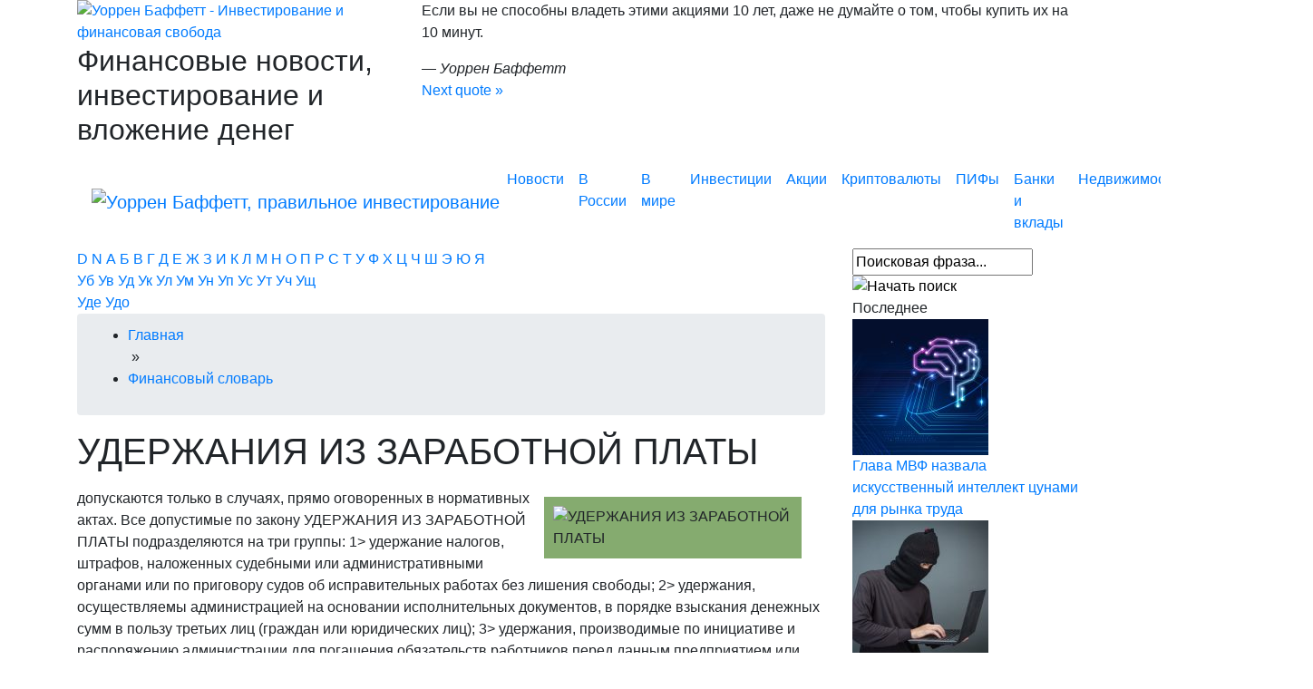

--- FILE ---
content_type: text/html; charset=UTF-8
request_url: https://buffett.ru/encyclopedia/uderzhaniya-iz-zarabotnoj-platy/
body_size: 78465
content:
 <!DOCTYPE html>
<html lang="ru">
<head>
  <meta name='robots' content='index, follow, max-image-preview:large, max-snippet:-1, max-video-preview:-1' />
	<style>img:is([sizes="auto" i], [sizes^="auto," i]) { contain-intrinsic-size: 3000px 1500px }</style>
	
	<!-- This site is optimized with the Yoast SEO Premium plugin v22.2 (Yoast SEO v22.2) - https://yoast.com/wordpress/plugins/seo/ -->
	<title>УДЕРЖАНИЯ ИЗ ЗАРАБОТНОЙ ПЛАТЫ - Баффетт.РУ</title>
	<link rel="canonical" href="https://buffett.ru/encyclopedia/uderzhaniya-iz-zarabotnoj-platy/" />
	<meta property="og:locale" content="ru_RU" />
	<meta property="og:type" content="article" />
	<meta property="og:title" content="УДЕРЖАНИЯ ИЗ ЗАРАБОТНОЙ ПЛАТЫ" />
	<meta property="og:description" content="допускаются только в случаях, прямо оговоренных в нормативных актах. Все допустимые по закону УДЕРЖАНИЯ ИЗ ЗАРАБОТНОЙ ПЛАТЫ подразделяются на три группы: 1&gt; удержание налогов, штрафов, наложенных судебными или административными органами или по приговору судов об исправительных работах без лишения свободы; 2&gt; удержания, осуществляемы администрацией на основании исполнительных документов, в порядке взыскания денежных сумм в пользу [&hellip;]" />
	<meta property="og:url" content="https://buffett.ru/encyclopedia/uderzhaniya-iz-zarabotnoj-platy/" />
	<meta property="og:site_name" content="Баффетт.РУ" />
	<meta name="twitter:card" content="summary_large_image" />
	<script type="application/ld+json" class="yoast-schema-graph">{"@context":"https://schema.org","@graph":[{"@type":"WebPage","@id":"https://buffett.ru/encyclopedia/uderzhaniya-iz-zarabotnoj-platy/","url":"https://buffett.ru/encyclopedia/uderzhaniya-iz-zarabotnoj-platy/","name":"УДЕРЖАНИЯ ИЗ ЗАРАБОТНОЙ ПЛАТЫ - Баффетт.РУ","isPartOf":{"@id":"https://buffett.ru/#website"},"datePublished":"2020-01-14T11:17:53+00:00","dateModified":"2020-01-14T11:17:53+00:00","breadcrumb":{"@id":"https://buffett.ru/encyclopedia/uderzhaniya-iz-zarabotnoj-platy/#breadcrumb"},"inLanguage":"ru-RU","potentialAction":[{"@type":"ReadAction","target":["https://buffett.ru/encyclopedia/uderzhaniya-iz-zarabotnoj-platy/"]}]},{"@type":"BreadcrumbList","@id":"https://buffett.ru/encyclopedia/uderzhaniya-iz-zarabotnoj-platy/#breadcrumb","itemListElement":[{"@type":"ListItem","position":1,"name":"Главная страница","item":"https://buffett.ru/"},{"@type":"ListItem","position":2,"name":"Финансовый словарь","item":"https://buffett.ru/encyclopedia/"},{"@type":"ListItem","position":3,"name":"УДЕРЖАНИЯ ИЗ ЗАРАБОТНОЙ ПЛАТЫ"}]},{"@type":"WebSite","@id":"https://buffett.ru/#website","url":"https://buffett.ru/","name":"Баффетт.РУ","description":"","publisher":{"@id":"https://buffett.ru/#organization"},"potentialAction":[{"@type":"SearchAction","target":{"@type":"EntryPoint","urlTemplate":"https://buffett.ru/?s={search_term_string}"},"query-input":"required name=search_term_string"}],"inLanguage":"ru-RU"},{"@type":"Organization","@id":"https://buffett.ru/#organization","name":"Баффетт.РУ","url":"https://buffett.ru/","logo":{"@type":"ImageObject","inLanguage":"ru-RU","@id":"https://buffett.ru/#/schema/logo/image/","url":"https://buffett.ru/wp-content/uploads/2022/10/screenshot-2022-10-20-at-02-05-16-siluanov-predlagaet-ostanovit-finansirovanie-rosnano-baffett.ru.png","contentUrl":"https://buffett.ru/wp-content/uploads/2022/10/screenshot-2022-10-20-at-02-05-16-siluanov-predlagaet-ostanovit-finansirovanie-rosnano-baffett.ru.png","width":73,"height":99,"caption":"Баффетт.РУ"},"image":{"@id":"https://buffett.ru/#/schema/logo/image/"}}]}</script>
	<!-- / Yoast SEO Premium plugin. -->


<link rel='dns-prefetch' href='//s3.tradingview.com' />
<link rel="alternate" type="application/rss+xml" title="Баффетт.РУ &raquo; Лента" href="https://buffett.ru/feed/" />
<link rel="alternate" type="application/rss+xml" title="Баффетт.РУ &raquo; Лента комментариев" href="https://buffett.ru/comments/feed/" />
<script type="text/javascript">
/* <![CDATA[ */
window._wpemojiSettings = {"baseUrl":"https:\/\/s.w.org\/images\/core\/emoji\/15.0.3\/72x72\/","ext":".png","svgUrl":"https:\/\/s.w.org\/images\/core\/emoji\/15.0.3\/svg\/","svgExt":".svg","source":{"concatemoji":"https:\/\/buffett.ru\/wp-includes\/js\/wp-emoji-release.min.js?ver=6.7.4"}};
/*! This file is auto-generated */
!function(i,n){var o,s,e;function c(e){try{var t={supportTests:e,timestamp:(new Date).valueOf()};sessionStorage.setItem(o,JSON.stringify(t))}catch(e){}}function p(e,t,n){e.clearRect(0,0,e.canvas.width,e.canvas.height),e.fillText(t,0,0);var t=new Uint32Array(e.getImageData(0,0,e.canvas.width,e.canvas.height).data),r=(e.clearRect(0,0,e.canvas.width,e.canvas.height),e.fillText(n,0,0),new Uint32Array(e.getImageData(0,0,e.canvas.width,e.canvas.height).data));return t.every(function(e,t){return e===r[t]})}function u(e,t,n){switch(t){case"flag":return n(e,"\ud83c\udff3\ufe0f\u200d\u26a7\ufe0f","\ud83c\udff3\ufe0f\u200b\u26a7\ufe0f")?!1:!n(e,"\ud83c\uddfa\ud83c\uddf3","\ud83c\uddfa\u200b\ud83c\uddf3")&&!n(e,"\ud83c\udff4\udb40\udc67\udb40\udc62\udb40\udc65\udb40\udc6e\udb40\udc67\udb40\udc7f","\ud83c\udff4\u200b\udb40\udc67\u200b\udb40\udc62\u200b\udb40\udc65\u200b\udb40\udc6e\u200b\udb40\udc67\u200b\udb40\udc7f");case"emoji":return!n(e,"\ud83d\udc26\u200d\u2b1b","\ud83d\udc26\u200b\u2b1b")}return!1}function f(e,t,n){var r="undefined"!=typeof WorkerGlobalScope&&self instanceof WorkerGlobalScope?new OffscreenCanvas(300,150):i.createElement("canvas"),a=r.getContext("2d",{willReadFrequently:!0}),o=(a.textBaseline="top",a.font="600 32px Arial",{});return e.forEach(function(e){o[e]=t(a,e,n)}),o}function t(e){var t=i.createElement("script");t.src=e,t.defer=!0,i.head.appendChild(t)}"undefined"!=typeof Promise&&(o="wpEmojiSettingsSupports",s=["flag","emoji"],n.supports={everything:!0,everythingExceptFlag:!0},e=new Promise(function(e){i.addEventListener("DOMContentLoaded",e,{once:!0})}),new Promise(function(t){var n=function(){try{var e=JSON.parse(sessionStorage.getItem(o));if("object"==typeof e&&"number"==typeof e.timestamp&&(new Date).valueOf()<e.timestamp+604800&&"object"==typeof e.supportTests)return e.supportTests}catch(e){}return null}();if(!n){if("undefined"!=typeof Worker&&"undefined"!=typeof OffscreenCanvas&&"undefined"!=typeof URL&&URL.createObjectURL&&"undefined"!=typeof Blob)try{var e="postMessage("+f.toString()+"("+[JSON.stringify(s),u.toString(),p.toString()].join(",")+"));",r=new Blob([e],{type:"text/javascript"}),a=new Worker(URL.createObjectURL(r),{name:"wpTestEmojiSupports"});return void(a.onmessage=function(e){c(n=e.data),a.terminate(),t(n)})}catch(e){}c(n=f(s,u,p))}t(n)}).then(function(e){for(var t in e)n.supports[t]=e[t],n.supports.everything=n.supports.everything&&n.supports[t],"flag"!==t&&(n.supports.everythingExceptFlag=n.supports.everythingExceptFlag&&n.supports[t]);n.supports.everythingExceptFlag=n.supports.everythingExceptFlag&&!n.supports.flag,n.DOMReady=!1,n.readyCallback=function(){n.DOMReady=!0}}).then(function(){return e}).then(function(){var e;n.supports.everything||(n.readyCallback(),(e=n.source||{}).concatemoji?t(e.concatemoji):e.wpemoji&&e.twemoji&&(t(e.twemoji),t(e.wpemoji)))}))}((window,document),window._wpemojiSettings);
/* ]]> */
</script>
<style id='wp-emoji-styles-inline-css' type='text/css'>

	img.wp-smiley, img.emoji {
		display: inline !important;
		border: none !important;
		box-shadow: none !important;
		height: 1em !important;
		width: 1em !important;
		margin: 0 0.07em !important;
		vertical-align: -0.1em !important;
		background: none !important;
		padding: 0 !important;
	}
</style>
<link rel='stylesheet' id='wp-block-library-css' href='https://buffett.ru/wp-includes/css/dist/block-library/style.min.css?ver=6.7.4' type='text/css' media='all' />
<link rel='stylesheet' id='quotescollection-block-quotes-css' href='https://buffett.ru/wp-content/plugins/quotes-collection/blocks/quotes/style.css?ver=1717200780' type='text/css' media='all' />
<link rel='stylesheet' id='quotescollection-block-random-quote-css' href='https://buffett.ru/wp-content/plugins/quotes-collection/blocks/random-quote/style.css?ver=1717200780' type='text/css' media='all' />
<style id='classic-theme-styles-inline-css' type='text/css'>
/*! This file is auto-generated */
.wp-block-button__link{color:#fff;background-color:#32373c;border-radius:9999px;box-shadow:none;text-decoration:none;padding:calc(.667em + 2px) calc(1.333em + 2px);font-size:1.125em}.wp-block-file__button{background:#32373c;color:#fff;text-decoration:none}
</style>
<style id='global-styles-inline-css' type='text/css'>
:root{--wp--preset--aspect-ratio--square: 1;--wp--preset--aspect-ratio--4-3: 4/3;--wp--preset--aspect-ratio--3-4: 3/4;--wp--preset--aspect-ratio--3-2: 3/2;--wp--preset--aspect-ratio--2-3: 2/3;--wp--preset--aspect-ratio--16-9: 16/9;--wp--preset--aspect-ratio--9-16: 9/16;--wp--preset--color--black: #000000;--wp--preset--color--cyan-bluish-gray: #abb8c3;--wp--preset--color--white: #ffffff;--wp--preset--color--pale-pink: #f78da7;--wp--preset--color--vivid-red: #cf2e2e;--wp--preset--color--luminous-vivid-orange: #ff6900;--wp--preset--color--luminous-vivid-amber: #fcb900;--wp--preset--color--light-green-cyan: #7bdcb5;--wp--preset--color--vivid-green-cyan: #00d084;--wp--preset--color--pale-cyan-blue: #8ed1fc;--wp--preset--color--vivid-cyan-blue: #0693e3;--wp--preset--color--vivid-purple: #9b51e0;--wp--preset--gradient--vivid-cyan-blue-to-vivid-purple: linear-gradient(135deg,rgba(6,147,227,1) 0%,rgb(155,81,224) 100%);--wp--preset--gradient--light-green-cyan-to-vivid-green-cyan: linear-gradient(135deg,rgb(122,220,180) 0%,rgb(0,208,130) 100%);--wp--preset--gradient--luminous-vivid-amber-to-luminous-vivid-orange: linear-gradient(135deg,rgba(252,185,0,1) 0%,rgba(255,105,0,1) 100%);--wp--preset--gradient--luminous-vivid-orange-to-vivid-red: linear-gradient(135deg,rgba(255,105,0,1) 0%,rgb(207,46,46) 100%);--wp--preset--gradient--very-light-gray-to-cyan-bluish-gray: linear-gradient(135deg,rgb(238,238,238) 0%,rgb(169,184,195) 100%);--wp--preset--gradient--cool-to-warm-spectrum: linear-gradient(135deg,rgb(74,234,220) 0%,rgb(151,120,209) 20%,rgb(207,42,186) 40%,rgb(238,44,130) 60%,rgb(251,105,98) 80%,rgb(254,248,76) 100%);--wp--preset--gradient--blush-light-purple: linear-gradient(135deg,rgb(255,206,236) 0%,rgb(152,150,240) 100%);--wp--preset--gradient--blush-bordeaux: linear-gradient(135deg,rgb(254,205,165) 0%,rgb(254,45,45) 50%,rgb(107,0,62) 100%);--wp--preset--gradient--luminous-dusk: linear-gradient(135deg,rgb(255,203,112) 0%,rgb(199,81,192) 50%,rgb(65,88,208) 100%);--wp--preset--gradient--pale-ocean: linear-gradient(135deg,rgb(255,245,203) 0%,rgb(182,227,212) 50%,rgb(51,167,181) 100%);--wp--preset--gradient--electric-grass: linear-gradient(135deg,rgb(202,248,128) 0%,rgb(113,206,126) 100%);--wp--preset--gradient--midnight: linear-gradient(135deg,rgb(2,3,129) 0%,rgb(40,116,252) 100%);--wp--preset--font-size--small: 13px;--wp--preset--font-size--medium: 20px;--wp--preset--font-size--large: 36px;--wp--preset--font-size--x-large: 42px;--wp--preset--spacing--20: 0.44rem;--wp--preset--spacing--30: 0.67rem;--wp--preset--spacing--40: 1rem;--wp--preset--spacing--50: 1.5rem;--wp--preset--spacing--60: 2.25rem;--wp--preset--spacing--70: 3.38rem;--wp--preset--spacing--80: 5.06rem;--wp--preset--shadow--natural: 6px 6px 9px rgba(0, 0, 0, 0.2);--wp--preset--shadow--deep: 12px 12px 50px rgba(0, 0, 0, 0.4);--wp--preset--shadow--sharp: 6px 6px 0px rgba(0, 0, 0, 0.2);--wp--preset--shadow--outlined: 6px 6px 0px -3px rgba(255, 255, 255, 1), 6px 6px rgba(0, 0, 0, 1);--wp--preset--shadow--crisp: 6px 6px 0px rgba(0, 0, 0, 1);}:where(.is-layout-flex){gap: 0.5em;}:where(.is-layout-grid){gap: 0.5em;}body .is-layout-flex{display: flex;}.is-layout-flex{flex-wrap: wrap;align-items: center;}.is-layout-flex > :is(*, div){margin: 0;}body .is-layout-grid{display: grid;}.is-layout-grid > :is(*, div){margin: 0;}:where(.wp-block-columns.is-layout-flex){gap: 2em;}:where(.wp-block-columns.is-layout-grid){gap: 2em;}:where(.wp-block-post-template.is-layout-flex){gap: 1.25em;}:where(.wp-block-post-template.is-layout-grid){gap: 1.25em;}.has-black-color{color: var(--wp--preset--color--black) !important;}.has-cyan-bluish-gray-color{color: var(--wp--preset--color--cyan-bluish-gray) !important;}.has-white-color{color: var(--wp--preset--color--white) !important;}.has-pale-pink-color{color: var(--wp--preset--color--pale-pink) !important;}.has-vivid-red-color{color: var(--wp--preset--color--vivid-red) !important;}.has-luminous-vivid-orange-color{color: var(--wp--preset--color--luminous-vivid-orange) !important;}.has-luminous-vivid-amber-color{color: var(--wp--preset--color--luminous-vivid-amber) !important;}.has-light-green-cyan-color{color: var(--wp--preset--color--light-green-cyan) !important;}.has-vivid-green-cyan-color{color: var(--wp--preset--color--vivid-green-cyan) !important;}.has-pale-cyan-blue-color{color: var(--wp--preset--color--pale-cyan-blue) !important;}.has-vivid-cyan-blue-color{color: var(--wp--preset--color--vivid-cyan-blue) !important;}.has-vivid-purple-color{color: var(--wp--preset--color--vivid-purple) !important;}.has-black-background-color{background-color: var(--wp--preset--color--black) !important;}.has-cyan-bluish-gray-background-color{background-color: var(--wp--preset--color--cyan-bluish-gray) !important;}.has-white-background-color{background-color: var(--wp--preset--color--white) !important;}.has-pale-pink-background-color{background-color: var(--wp--preset--color--pale-pink) !important;}.has-vivid-red-background-color{background-color: var(--wp--preset--color--vivid-red) !important;}.has-luminous-vivid-orange-background-color{background-color: var(--wp--preset--color--luminous-vivid-orange) !important;}.has-luminous-vivid-amber-background-color{background-color: var(--wp--preset--color--luminous-vivid-amber) !important;}.has-light-green-cyan-background-color{background-color: var(--wp--preset--color--light-green-cyan) !important;}.has-vivid-green-cyan-background-color{background-color: var(--wp--preset--color--vivid-green-cyan) !important;}.has-pale-cyan-blue-background-color{background-color: var(--wp--preset--color--pale-cyan-blue) !important;}.has-vivid-cyan-blue-background-color{background-color: var(--wp--preset--color--vivid-cyan-blue) !important;}.has-vivid-purple-background-color{background-color: var(--wp--preset--color--vivid-purple) !important;}.has-black-border-color{border-color: var(--wp--preset--color--black) !important;}.has-cyan-bluish-gray-border-color{border-color: var(--wp--preset--color--cyan-bluish-gray) !important;}.has-white-border-color{border-color: var(--wp--preset--color--white) !important;}.has-pale-pink-border-color{border-color: var(--wp--preset--color--pale-pink) !important;}.has-vivid-red-border-color{border-color: var(--wp--preset--color--vivid-red) !important;}.has-luminous-vivid-orange-border-color{border-color: var(--wp--preset--color--luminous-vivid-orange) !important;}.has-luminous-vivid-amber-border-color{border-color: var(--wp--preset--color--luminous-vivid-amber) !important;}.has-light-green-cyan-border-color{border-color: var(--wp--preset--color--light-green-cyan) !important;}.has-vivid-green-cyan-border-color{border-color: var(--wp--preset--color--vivid-green-cyan) !important;}.has-pale-cyan-blue-border-color{border-color: var(--wp--preset--color--pale-cyan-blue) !important;}.has-vivid-cyan-blue-border-color{border-color: var(--wp--preset--color--vivid-cyan-blue) !important;}.has-vivid-purple-border-color{border-color: var(--wp--preset--color--vivid-purple) !important;}.has-vivid-cyan-blue-to-vivid-purple-gradient-background{background: var(--wp--preset--gradient--vivid-cyan-blue-to-vivid-purple) !important;}.has-light-green-cyan-to-vivid-green-cyan-gradient-background{background: var(--wp--preset--gradient--light-green-cyan-to-vivid-green-cyan) !important;}.has-luminous-vivid-amber-to-luminous-vivid-orange-gradient-background{background: var(--wp--preset--gradient--luminous-vivid-amber-to-luminous-vivid-orange) !important;}.has-luminous-vivid-orange-to-vivid-red-gradient-background{background: var(--wp--preset--gradient--luminous-vivid-orange-to-vivid-red) !important;}.has-very-light-gray-to-cyan-bluish-gray-gradient-background{background: var(--wp--preset--gradient--very-light-gray-to-cyan-bluish-gray) !important;}.has-cool-to-warm-spectrum-gradient-background{background: var(--wp--preset--gradient--cool-to-warm-spectrum) !important;}.has-blush-light-purple-gradient-background{background: var(--wp--preset--gradient--blush-light-purple) !important;}.has-blush-bordeaux-gradient-background{background: var(--wp--preset--gradient--blush-bordeaux) !important;}.has-luminous-dusk-gradient-background{background: var(--wp--preset--gradient--luminous-dusk) !important;}.has-pale-ocean-gradient-background{background: var(--wp--preset--gradient--pale-ocean) !important;}.has-electric-grass-gradient-background{background: var(--wp--preset--gradient--electric-grass) !important;}.has-midnight-gradient-background{background: var(--wp--preset--gradient--midnight) !important;}.has-small-font-size{font-size: var(--wp--preset--font-size--small) !important;}.has-medium-font-size{font-size: var(--wp--preset--font-size--medium) !important;}.has-large-font-size{font-size: var(--wp--preset--font-size--large) !important;}.has-x-large-font-size{font-size: var(--wp--preset--font-size--x-large) !important;}
:where(.wp-block-post-template.is-layout-flex){gap: 1.25em;}:where(.wp-block-post-template.is-layout-grid){gap: 1.25em;}
:where(.wp-block-columns.is-layout-flex){gap: 2em;}:where(.wp-block-columns.is-layout-grid){gap: 2em;}
:root :where(.wp-block-pullquote){font-size: 1.5em;line-height: 1.6;}
</style>
<link rel='stylesheet' id='cool-tag-cloud-css' href='https://buffett.ru/wp-content/plugins/cool-tag-cloud/inc/cool-tag-cloud.css?ver=2.25' type='text/css' media='all' />
<link rel='stylesheet' id='easy-image-filters-css' href='https://buffett.ru/wp-content/plugins/easy-image-filters/public/css/easy-image-filters-public.css?ver=1.0.0' type='text/css' media='all' />
<link rel='stylesheet' id='encyclopedia-css' href='https://buffett.ru/wp-content/plugins/encyclopedia-lexicon-glossary-wiki-dictionary/assets/css/encyclopedia.css?ver=6.7.4' type='text/css' media='all' />
<link rel='stylesheet' id='lwptoc-main-css' href='https://buffett.ru/wp-content/plugins/luckywp-table-of-contents/front/assets/main.min.css?ver=1.9.11' type='text/css' media='all' />
<link rel='stylesheet' id='wp_dummy_content_generator-css' href='https://buffett.ru/wp-content/plugins/wp-dummy-content-generator/public/css/wp_dummy_content_generator-public.css?ver=2.2.0' type='text/css' media='all' />
<link rel='stylesheet' id='wpel-font-awesome-css' href='https://buffett.ru/wp-content/plugins/wp-external-links/public/css/font-awesome.min.css?ver=2.58' type='text/css' media='all' />
<link rel='stylesheet' id='wpel-style-css' href='https://buffett.ru/wp-content/plugins/wp-external-links/public/css/wpel.css?ver=2.58' type='text/css' media='all' />
<link rel='stylesheet' id='jquery-ui-css-css' href='https://buffett.ru/wp-content/plugins/wp-loan-calculator/public/css/jquery.ui.css?ver=6.7.4' type='text/css' media='all' />
<link rel='stylesheet' id='loan-calculator-public-css-css' href='https://buffett.ru/wp-content/plugins/wp-loan-calculator/public/css/style.css?ver=1.12' type='text/css' media='all' />
<link rel='stylesheet' id='quotescollection-css' href='https://buffett.ru/wp-content/plugins/quotes-collection/css/quotes-collection.css?ver=2.5.2' type='text/css' media='all' />
<link rel='stylesheet' id='buffett-style-css' href='https://buffett.ru/wp-content/themes/buffett/style.css?ver=6.7.4' type='text/css' media='all' />
<script type="text/javascript" src="https://buffett.ru/wp-includes/js/jquery/jquery.min.js?ver=3.7.1" id="jquery-core-js"></script>
<script type="text/javascript" src="https://buffett.ru/wp-includes/js/jquery/jquery-migrate.min.js?ver=3.4.1" id="jquery-migrate-js"></script>
<script type="text/javascript" src="https://buffett.ru/wp-content/plugins/easy-image-filters/public/js/easy-image-filters-public.js?ver=1.0.0" id="easy-image-filters-js"></script>
<script type="text/javascript" src="https://buffett.ru/wp-content/plugins/luckywp-table-of-contents/front/assets/main.min.js?ver=1.9.11" id="lwptoc-main-js"></script>
<script type="text/javascript" src="https://buffett.ru/wp-content/plugins/wp-dummy-content-generator/public/js/wp_dummy_content_generator-public.js?ver=2.2.0" id="wp_dummy_content_generator-js"></script>
<script type="text/javascript" src="https://buffett.ru/wp-includes/js/jquery/ui/core.min.js?ver=1.13.3" id="jquery-ui-core-js"></script>
<script type="text/javascript" src="https://buffett.ru/wp-includes/js/jquery/ui/mouse.min.js?ver=1.13.3" id="jquery-ui-mouse-js"></script>
<script type="text/javascript" id="wp-loan-calculator-js-extra">
/* <![CDATA[ */
var i18n = {"monthly_payment":"\u0415\u0436\u0435\u043c\u0435\u0441\u044f\u0447\u043d\u044b\u0439 \u043f\u043b\u0430\u0442\u0435\u0436, \u0440\u0443\u0431.","overpay":"\u041f\u0435\u0440\u0435\u043f\u043b\u0430\u0442\u0430, \u0440\u0443\u0431.","total_amount_of_payments":"\u041e\u0431\u0449\u0430\u044f \u0441\u0443\u043c\u043c\u0430 \u043f\u043b\u0430\u0442\u0435\u0436\u0435\u0439, \u0440\u0443\u0431.","payments_table":"\u0413\u0440\u0430\u0444\u0438\u043a \u043f\u043b\u0430\u0442\u0435\u0436\u0435\u0439","show_full":"\u043f\u043e\u043a\u0430\u0437\u0430\u0442\u044c \u043f\u043e\u043b\u043d\u043e\u0441\u0442\u044c\u044e","show_compact":"\u043f\u043e\u043a\u0430\u0437\u0430\u0442\u044c \u043a\u0440\u0430\u0442\u043a\u043e","month":"\u041c\u0435\u0441\u044f\u0446","monthly_payment_considering_commission":"\u0415\u0436\u0435\u043c\u0435\u0441\u044f\u0447\u043d\u044b\u0439 \u043f\u043b\u0430\u0442\u0435\u0436 \u0441 \u0443\u0447\u0435\u0442\u043e\u043c \u043a\u043e\u043c\u0438\u0441\u0441\u0438\u0438, \u0440\u0443\u0431.","interest_payment":"\u041f\u043e\u0433\u0430\u0448\u0435\u043d\u0438\u0435 \u043f\u0440\u043e\u0446\u0435\u043d\u0442\u043e\u0432","principal_redemption":"\u041f\u043e\u0433\u0430\u0448\u0435\u043d\u0438\u0435 \u043e\u0441\u043d\u043e\u0432\u043d\u043e\u0433\u043e \u0434\u043e\u043b\u0433\u0430, \u0440\u0443\u0431.","outstanding_balance":"\u041e\u0441\u0442\u0430\u0442\u043e\u043a \u0437\u0430\u0434\u043e\u043b\u0436\u0435\u043d\u00ad\u043d\u043e\u0441\u0442\u0438, \u0440\u0443\u0431.","pdfmake_url":"https:\/\/buffett.ru\/wp-content\/plugins\/wp-loan-calculator\/public\/js\/pdfmake.min.js","vfsfonts_url":"https:\/\/buffett.ru\/wp-content\/plugins\/wp-loan-calculator\/public\/js\/pdfmake-unicode.js?ver=1.2","payments_watermark":"buffett.ru","payments_pdf":"1","payments_show_currency":"1"};
/* ]]> */
</script>
<script type="text/javascript" src="https://buffett.ru/wp-content/plugins/wp-loan-calculator/public/js/wp-loan-calculator-min.js?ver=1.7" id="wp-loan-calculator-js"></script>
<script type="text/javascript" src="https://buffett.ru/wp-content/plugins/wp-loan-calculator/public/js/jquery.ui.touch-punch.min.js?ver=0.2.3" id="jquery_touchpunch-js"></script>
<script type="text/javascript" src="https://s3.tradingview.com/tv.js?ver=6.7.4" id="tv-common-js-js"></script>
<script type="text/javascript" id="quotescollection-js-extra">
/* <![CDATA[ */
var quotescollectionAjax = {"ajaxUrl":"https:\/\/buffett.ru\/wp-admin\/admin-ajax.php","nonce":"4108505db5","nextQuote":"Next quote \u00bb","loading":"Loading...","error":"Error getting quote","autoRefreshMax":"20","autoRefreshCount":"0"};
/* ]]> */
</script>
<script type="text/javascript" src="https://buffett.ru/wp-content/plugins/quotes-collection/js/quotes-collection.js?ver=2.5.2" id="quotescollection-js"></script>
<link rel="https://api.w.org/" href="https://buffett.ru/wp-json/" /><link rel="alternate" title="JSON" type="application/json" href="https://buffett.ru/wp-json/wp/v2/encyclopedia/2969" /><link rel="EditURI" type="application/rsd+xml" title="RSD" href="https://buffett.ru/xmlrpc.php?rsd" />
<meta name="generator" content="WordPress 6.7.4" />
<link rel='shortlink' href='https://buffett.ru/?p=2969' />
<link rel="alternate" title="oEmbed (JSON)" type="application/json+oembed" href="https://buffett.ru/wp-json/oembed/1.0/embed?url=https%3A%2F%2Fbuffett.ru%2Fencyclopedia%2Fuderzhaniya-iz-zarabotnoj-platy%2F" />
<link rel="alternate" title="oEmbed (XML)" type="text/xml+oembed" href="https://buffett.ru/wp-json/oembed/1.0/embed?url=https%3A%2F%2Fbuffett.ru%2Fencyclopedia%2Fuderzhaniya-iz-zarabotnoj-platy%2F&#038;format=xml" />
		<link rel="manifest" href="https://buffett.ru/wp-json/wp/v2/web-app-manifest">
		<meta name="theme-color" content="#ffffff">
		<meta name="apple-mobile-web-app-capable" content="yes">
		<meta name="mobile-web-app-capable" content="yes">
		<meta name="apple-touch-fullscreen" content="YES">
							<link rel="apple-touch-startup-image" href="https://buffett.ru/wp-content/uploads/2022/10/cropped-logo-buffet2-192x192.png">
		
				<meta name="apple-mobile-web-app-title" content="Баффетт.РУ">
		<meta name="application-name" content="Баффетт.РУ">
		<meta name='description' data-id='page' content=' допускаются только в случаях, прямо оговоренных в нормативных актах. Все допустимые по закону УДЕРЖАНИЯ ИЗ ЗАРАБОТНОЙ ПЛАТЫ подразделяются на три группы: 1&gt; удержание налогов, штрафов, наложенных судебными или административными органами или по приговору ' /><style type="text/css">.recentcomments a{display:inline !important;padding:0 !important;margin:0 !important;}</style><link rel="icon" href="https://buffett.ru/wp-content/uploads/2022/10/cropped-logo-buffet2-32x32.png" sizes="32x32" />
<link rel="icon" href="https://buffett.ru/wp-content/uploads/2022/10/cropped-logo-buffet2-192x192.png" sizes="192x192" />
<link rel="apple-touch-icon" href="https://buffett.ru/wp-content/uploads/2022/10/cropped-logo-buffet2-180x180.png" />
<meta name="msapplication-TileImage" content="https://buffett.ru/wp-content/uploads/2022/10/cropped-logo-buffet2-270x270.png" />
		<style type="text/css" id="wp-custom-css">
			.wp-embedded-content{
	width:100%!important;
}
div[class*=tradingview]{
	height:450px!important;
}
iframe{
	width: 100%!important;
}

		</style>
		
<meta name="viewport" content="width=device-width, initial-scale=1, shrink-to-fit=no">


  <link href="https://buffett.ru/wp-content/themes/buffett/js/main/core/css/core.css?1354775401" type="text/css" rel="stylesheet">
  <link href="https://buffett.ru/wp-content/themes/buffett/templates/wbuffett_page/components/bitrix/menu/horizontal_multilevel2/style.css" type="text/css" rel="stylesheet">
  <link href="https://buffett.ru/wp-content/themes/buffett/templates/wbuffett_page/components/bitrix/breadcrumb/template1/style.css" type="text/css" rel="stylesheet">

    <!--  <link href="https://buffett.ru/wp-content/themes/buffett/templates/wbuffett_page/components/bitrix/news.detail/news-detail/style.css" type="text/css" rel="stylesheet">
  <link href="https://buffett.ru/wp-content/themes/buffett/templates/wbuffett_page/components/bitrix/news.line/rating/style.css" type="text/css" rel="stylesheet">
  <link href="https://buffett.ru/wp-content/themes/buffett/templates/wbuffett_page/components/bitrix/news.line/template1/style.css" type="text/css" rel="stylesheet">
  <link href="https://buffett.ru/wp-content/themes/buffett/templates/wbuffett_page/components/bitrix/news.line/rating2/style.css" type="text/css" rel="stylesheet">
  <link href="https://buffett.ru/wp-content/themes/buffett/templates/wbuffett_page/components/bitrix/news.line/valuta/style.css" type="text/css" rel="stylesheet">
  <link href="https://buffett.ru/wp-content/themes/buffett/templates/wbuffett_page/components/bitrix/news.line/strahovka/style.css" type="text/css" rel="stylesheet">
  <link href="https://buffett.ru/wp-content/themes/buffett/templates/wbuffett_page/components/bitrix/news.list/popular/style.css" type="text/css" rel="stylesheet">
  <link href="https://buffett.ru/wp-content/themes/buffett/templates/wbuffett_page/components/bitrix/news.line/pif/style.css" type="text/css" rel="stylesheet">
  <link href="https://buffett.ru/wp-content/themes/buffett/templates/wbuffett_page/components/bitrix/news.line/real/style.css" type="text/css" rel="stylesheet">
  <link href="https://buffett.ru/wp-content/themes/buffett/templates/wbuffett_page/components/bitrix/news.line/ofbu/style.css" type="text/css" rel="stylesheet">-->
  <link href="https://buffett.ru/wp-content/themes/buffett/templates/wbuffett_page/styles.css" type="text/css" rel="stylesheet">
  <link href="https://buffett.ru/wp-content/themes/buffett/templates/wbuffett_page/template_styles.css?10" type="text/css" rel="stylesheet">
<!--  <script type="text/javascript" src="/js/main/core/core.js"></script>-->
    <link rel="stylesheet" href="https://buffett.ru/wp-content/themes/buffett/templates/wbuffett_page/css/not_home.css" type="text/css">
    <link rel="Shortcut Icon" href="/favicon.ico" type="image/x-icon">

  <link rel="apple-touch-icon" sizes="180x180" href="/apple-touch-icon.png">
<link rel="icon" type="image/png" sizes="32x32" href="/favicon-32x32.png">
<link rel="icon" type="image/png" sizes="16x16" href="/favicon-16x16.png">
<link rel="manifest" href="/site.webmanifest">
    <link rel="stylesheet" href="https://cdn.jsdelivr.net/npm/bootstrap@4.6.2/dist/css/bootstrap.min.css" integrity="sha384-xOolHFLEh07PJGoPkLv1IbcEPTNtaed2xpHsD9ESMhqIYd0nLMwNLD69Npy4HI+N" crossorigin="anonymous">

<!-- <link rel="stylesheet" href="https://stackpath.bootstrapcdn.com/bootstrap/4.4.1/css/bootstrap.min.css" integrity="sha384-Vkoo8x4CGsO3+Hhxv8T/Q5PaXtkKtu6ug5TOeNV6gBiFeWPGFN9MuhOf23Q9Ifjh" crossorigin="anonymous">
<link rel="stylesheet" href="https://maxcdn.bootstrapcdn.com/font-awesome/4.7.0/css/font-awesome.min.css">-->
<!-- Yandex.RTB -->
<script>window.yaContextCb=window.yaContextCb||[]</script>
<script src="https://yandex.ru/ads/system/context.js" async></script>
    <script>
        window.dataLayer = window.dataLayer || [];
        function gtag(){dataLayer.push(arguments);}
        gtag('js', new Date());

        gtag('config', 'G-2WCJYJPK06');
    </script>
</head>
<body>


  <div class="main_head">
    <div class="heads">
     <div class="container">
     <div class="row">
     <div class="col-md-4 col-sm-12">
     <div class="logo">
        <a href="/" title="Уоррен Баффетт, главное, правильное инвестирование" data-wpel-link="internal"><img src="https://buffett.ru/wp-content/themes/buffett/images/_buffett3.png" width="173" height="91" alt="Уоррен Баффетт - Инвестирование и финансовая свобода"></a>
                      <h2>Финансовые новости, инвестирование и вложение денег</h2>
         
      </div>
     </div>
      <div class="col-md-8 d-none d-md-block ">
        <div class="quotescollection-quote-wrapper" id="tf_quotescollection_1"><p>Если вы не способны владеть этими акциями 10 лет, даже не думайте о том, чтобы купить их на 10 минут.</p>
<div class="attribution">&mdash;&nbsp;<cite class="author">Уоррен Баффетт</cite></div><script type="text/javascript">
var args_tf_quotescollection_1 = {"instanceID":"tf_quotescollection_1", "currQuoteID":2, "showAuthor":1, "showSource":0, "tags":"", "charLimit":500, "orderBy":"random", "ajaxRefresh":1, "autoRefresh":0, "dynamicFetch":0, "before":"", "after":"", "beforeAttribution":"&lt;div class=\&quot;attribution\&quot;&gt;&amp;mdash;&amp;nbsp;", "afterAttribution":"&lt;/div&gt;", };
<!--
document.write("<div class=\"navigation\"><div class=\"nav-next\"><a class=\"next-quote-link\" style=\"cursor:pointer;\" onclick=\"quotescollectionRefresh(args_tf_quotescollection_1)\">Next quote »</a></div></div>")
//-->
</script>
</div>     </div>
     </div>

    </div>
  </div>
</div>

  <div class="main_menu">
    <div class="main_menu-line">
      <div class="menu">


      <div class="container">
<nav class="navbar navbar-expand-lg">


     <a class="navbar-brand" href="/" title="Уоррен Баффетт, биржевые новости" data-wpel-link="internal"><img src="https://buffett.ru/wp-content/themes/buffett/images/home.png" width="20" height="17" alt="Уоррен Баффетт, правильное инвестирование" title="Уоррен Баффетт, правильное инвестирование"></a>


  <button class="navbar-toggler" type="button" data-toggle="collapse" data-target="#navbarNav" aria-controls="navbarNav" aria-expanded="false" aria-label="Toggle navigation">
   <i class="fa fa-bars" aria-hidden="true"></i>
 Разделы
  </button>


      <div class="collapse navbar-collapse" id="navbarNav">
     <ul class="navbar-nav">



      <!--    <li class="first-item2">
            <a class="nav-link" href="/" title="Уоррен Баффетт" data-wpel-link="internal"><img src="https://buffett.ru/wp-content/themes/buffett/images/home.png" width="20" height="17" alt="Уоррен Баффетт" title="Уоррен Баффетт"></a>
          </li>-->
		          <li class="nav-item">
             <a class="nav-link" href="/news/" title="Финансовые и биржевые новости" data-wpel-link="internal">Новости</a>
         </li>
		 <li class="nav-item">
             <a class="nav-link" href="/v-rossii/" title="Финансовые и биржевые новости" data-wpel-link="internal">В России</a>
         </li>
		 <li class="nav-item">
             <a class="nav-link" href="/v-mire/" title="Финансовые и биржевые новости" data-wpel-link="internal">В мире</a>
         </li>
          <li class="nav-item">
            <a class="nav-link" href="/investments/" title="Инвестиции" data-wpel-link="internal">Инвестиции</a>
          </li>
          <li class="nav-item">
            <a class="nav-link" href="/actions/" title="Акции" data-wpel-link="internal">Акции</a>
          </li>

          <li class="nav-item">
            <a class="nav-link" href="/crypto/" title="Криптовалюты" data-wpel-link="internal">Криптовалюты</a>
          </li>
          <li class="nav-item">
            <a class="nav-link" href="/pif/" title="ПИФы" data-wpel-link="internal">ПИФы</a>
          </li>
       <!--   <li class="nav-item">
            <a class="nav-link" href="/dovupr/" title="Дов. управление" data-wpel-link="internal">Дов. управление</a>
          </li>-->
          <li class="nav-item">
            <a class="nav-link" href="/banks/" title="Банки и вклады" data-wpel-link="internal">Банки и вклады</a>
          </li>
           <li class="nav-item">
            <a class="nav-link" href="/real_estate/" title="Недвижимость" data-wpel-link="internal">Недвижимость</a>
          </li>
          <li class="nav-item">
            <a class="nav-link" href="/currency/" title="Валюта" data-wpel-link="internal">Валюта</a>
          </li>

       <!--   <li class="nav-item">
            <a class="nav-link" href="/ofbu/" title="ОФБУ" data-wpel-link="internal">ОФБУ</a>
          </li>-->
		  <li class="nav-item last-item">
          <a class="nav-link" href="/shou-biznes/" title="Страхование" data-wpel-link="internal">Шоу-бизнес</a>
          </li>
        </ul>
        </div>

        </nav>



   </div>

      </div>
    </div>
  </div>
  <style>
      .news-detail p{
font-size: 16px;
      }
  </style>
    <div id="container"  class="container">
    <div class="row">
      <div class="col-md-9 col-sm-12  col-sm-order-1">
    <div id="content">
      <div id="text">
        <div class="entry">
		  <div class="encyclopedia-prefix-filters">

	<div class="filter-level level-1">

					<span class="filter ">
				          <a href="https://buffett.ru/encyclopedia/prefix:d/" class="filter-link" data-wpel-link="internal">
        
        D
                  </a>
        			</span>
					<span class="filter ">
				          <a href="https://buffett.ru/encyclopedia/prefix:n/" class="filter-link" data-wpel-link="internal">
        
        N
                  </a>
        			</span>
					<span class="filter ">
				          <a href="https://buffett.ru/encyclopedia/prefix:%D0%B0/" class="filter-link" data-wpel-link="internal">
        
        А
                  </a>
        			</span>
					<span class="filter ">
				          <a href="https://buffett.ru/encyclopedia/prefix:%D0%B1/" class="filter-link" data-wpel-link="internal">
        
        Б
                  </a>
        			</span>
					<span class="filter ">
				          <a href="https://buffett.ru/encyclopedia/prefix:%D0%B2/" class="filter-link" data-wpel-link="internal">
        
        В
                  </a>
        			</span>
					<span class="filter ">
				          <a href="https://buffett.ru/encyclopedia/prefix:%D0%B3/" class="filter-link" data-wpel-link="internal">
        
        Г
                  </a>
        			</span>
					<span class="filter ">
				          <a href="https://buffett.ru/encyclopedia/prefix:%D0%B4/" class="filter-link" data-wpel-link="internal">
        
        Д
                  </a>
        			</span>
					<span class="filter ">
				          <a href="https://buffett.ru/encyclopedia/prefix:%D0%B5/" class="filter-link" data-wpel-link="internal">
        
        Е
                  </a>
        			</span>
					<span class="filter ">
				          <a href="https://buffett.ru/encyclopedia/prefix:%D0%B6/" class="filter-link" data-wpel-link="internal">
        
        Ж
                  </a>
        			</span>
					<span class="filter ">
				          <a href="https://buffett.ru/encyclopedia/prefix:%D0%B7/" class="filter-link" data-wpel-link="internal">
        
        З
                  </a>
        			</span>
					<span class="filter ">
				          <a href="https://buffett.ru/encyclopedia/prefix:%D0%B8/" class="filter-link" data-wpel-link="internal">
        
        И
                  </a>
        			</span>
					<span class="filter ">
				          <a href="https://buffett.ru/encyclopedia/prefix:%D0%BA/" class="filter-link" data-wpel-link="internal">
        
        К
                  </a>
        			</span>
					<span class="filter ">
				          <a href="https://buffett.ru/encyclopedia/prefix:%D0%BB/" class="filter-link" data-wpel-link="internal">
        
        Л
                  </a>
        			</span>
					<span class="filter ">
				          <a href="https://buffett.ru/encyclopedia/prefix:%D0%BC/" class="filter-link" data-wpel-link="internal">
        
        М
                  </a>
        			</span>
					<span class="filter ">
				          <a href="https://buffett.ru/encyclopedia/prefix:%D0%BD/" class="filter-link" data-wpel-link="internal">
        
        Н
                  </a>
        			</span>
					<span class="filter ">
				          <a href="https://buffett.ru/encyclopedia/prefix:%D0%BE/" class="filter-link" data-wpel-link="internal">
        
        О
                  </a>
        			</span>
					<span class="filter ">
				          <a href="https://buffett.ru/encyclopedia/prefix:%D0%BF/" class="filter-link" data-wpel-link="internal">
        
        П
                  </a>
        			</span>
					<span class="filter ">
				          <a href="https://buffett.ru/encyclopedia/prefix:%D1%80/" class="filter-link" data-wpel-link="internal">
        
        Р
                  </a>
        			</span>
					<span class="filter ">
				          <a href="https://buffett.ru/encyclopedia/prefix:%D1%81/" class="filter-link" data-wpel-link="internal">
        
        С
                  </a>
        			</span>
					<span class="filter ">
				          <a href="https://buffett.ru/encyclopedia/prefix:%D1%82/" class="filter-link" data-wpel-link="internal">
        
        Т
                  </a>
        			</span>
					<span class="filter current-filter ">
				          <a href="https://buffett.ru/encyclopedia/prefix:%D1%83/" class="filter-link" data-wpel-link="internal">
        
        У
                  </a>
        			</span>
					<span class="filter ">
				          <a href="https://buffett.ru/encyclopedia/prefix:%D1%84/" class="filter-link" data-wpel-link="internal">
        
        Ф
                  </a>
        			</span>
					<span class="filter ">
				          <a href="https://buffett.ru/encyclopedia/prefix:%D1%85/" class="filter-link" data-wpel-link="internal">
        
        Х
                  </a>
        			</span>
					<span class="filter ">
				          <a href="https://buffett.ru/encyclopedia/prefix:%D1%86/" class="filter-link" data-wpel-link="internal">
        
        Ц
                  </a>
        			</span>
					<span class="filter ">
				          <a href="https://buffett.ru/encyclopedia/prefix:%D1%87/" class="filter-link" data-wpel-link="internal">
        
        Ч
                  </a>
        			</span>
					<span class="filter ">
				          <a href="https://buffett.ru/encyclopedia/prefix:%D1%88/" class="filter-link" data-wpel-link="internal">
        
        Ш
                  </a>
        			</span>
					<span class="filter ">
				          <a href="https://buffett.ru/encyclopedia/prefix:%D1%8D/" class="filter-link" data-wpel-link="internal">
        
        Э
                  </a>
        			</span>
					<span class="filter ">
				          <a href="https://buffett.ru/encyclopedia/prefix:%D1%8E/" class="filter-link" data-wpel-link="internal">
        
        Ю
                  </a>
        			</span>
					<span class="filter ">
				          <a href="https://buffett.ru/encyclopedia/prefix:%D1%8F/" class="filter-link" data-wpel-link="internal">
        
        Я
                  </a>
        			</span>
		
	</div>


	<div class="filter-level level-2">

					<span class="filter ">
				          <a href="https://buffett.ru/encyclopedia/prefix:%D1%83%D0%B1/" class="filter-link" data-wpel-link="internal">
        
        Уб
                  </a>
        			</span>
					<span class="filter ">
				          <a href="https://buffett.ru/encyclopedia/prefix:%D1%83%D0%B2/" class="filter-link" data-wpel-link="internal">
        
        Ув
                  </a>
        			</span>
					<span class="filter current-filter ">
				          <a href="https://buffett.ru/encyclopedia/prefix:%D1%83%D0%B4/" class="filter-link" data-wpel-link="internal">
        
        Уд
                  </a>
        			</span>
					<span class="filter ">
				          <a href="https://buffett.ru/encyclopedia/prefix:%D1%83%D0%BA/" class="filter-link" data-wpel-link="internal">
        
        Ук
                  </a>
        			</span>
					<span class="filter ">
				          <a href="https://buffett.ru/encyclopedia/prefix:%D1%83%D0%BB/" class="filter-link" data-wpel-link="internal">
        
        Ул
                  </a>
        			</span>
					<span class="filter ">
				          <a href="https://buffett.ru/encyclopedia/prefix:%D1%83%D0%BC/" class="filter-link" data-wpel-link="internal">
        
        Ум
                  </a>
        			</span>
					<span class="filter ">
				          <a href="https://buffett.ru/encyclopedia/prefix:%D1%83%D0%BD/" class="filter-link" data-wpel-link="internal">
        
        Ун
                  </a>
        			</span>
					<span class="filter ">
				          <a href="https://buffett.ru/encyclopedia/prefix:%D1%83%D0%BF/" class="filter-link" data-wpel-link="internal">
        
        Уп
                  </a>
        			</span>
					<span class="filter ">
				          <a href="https://buffett.ru/encyclopedia/prefix:%D1%83%D1%81/" class="filter-link" data-wpel-link="internal">
        
        Ус
                  </a>
        			</span>
					<span class="filter ">
				          <a href="https://buffett.ru/encyclopedia/prefix:%D1%83%D1%82/" class="filter-link" data-wpel-link="internal">
        
        Ут
                  </a>
        			</span>
					<span class="filter ">
				          <a href="https://buffett.ru/encyclopedia/prefix:%D1%83%D1%87/" class="filter-link" data-wpel-link="internal">
        
        Уч
                  </a>
        			</span>
					<span class="filter ">
				          <a href="https://buffett.ru/encyclopedia/prefix:%D1%83%D1%89/" class="filter-link" data-wpel-link="internal">
        
        Ущ
                  </a>
        			</span>
		
	</div>


	<div class="filter-level level-3">

					<span class="filter current-filter ">
				          <a href="https://buffett.ru/encyclopedia/prefix:%D1%83%D0%B4%D0%B5/" class="filter-link" data-wpel-link="internal">
        
        Уде
                  </a>
        			</span>
					<span class="filter ">
				          <a href="https://buffett.ru/encyclopedia/prefix:%D1%83%D0%B4%D0%BE/" class="filter-link" data-wpel-link="internal">
        
        Удо
                  </a>
        			</span>
		
	</div>

</div>

          <div class="breadcrumb"><ul class="breadcrumb-navigation"><li><a class="breadcrumbs__link" href="https://buffett.ru/" itemprop="item" data-wpel-link="internal"><span itemprop="name">Главная</span></a><meta itemprop="position" content="1" /></li>&nbsp;&raquo;&nbsp;<li><a class="breadcrumbs__link" href="https://buffett.ru/encyclopedia/" itemprop="item" data-wpel-link="internal"><span itemprop="name">Финансовый словарь</span></a><meta itemprop="position" content="2" /></li></ul></div><!-- .breadcrumbs -->          <div class="headers">
            <h1>УДЕРЖАНИЯ ИЗ ЗАРАБОТНОЙ ПЛАТЫ</h1>
          </div>
          <div class="news-detail">
<div  style="max-width: 300px; float: right; margin: 10px">
	<figure class="newimg">
		
	
	
		<img src="/wp-content/themes/buffett/images/logo.png" alt="УДЕРЖАНИЯ ИЗ ЗАРАБОТНОЙ ПЛАТЫ" width="100%">
			</figure>
</div>
              <p></p>
<p>допускаются только в случаях, прямо оговоренных в нормативных актах. Все допустимые по закону УДЕРЖАНИЯ ИЗ ЗАРАБОТНОЙ ПЛАТЫ подразделяются на три группы: 1&gt; удержание налогов, штрафов, наложенных судебными или административными органами или по приговору судов об исправительных работах без лишения свободы; 2&gt; удержания, осуществляемы администрацией на основании исполнительных документов, в порядке взыскания денежных сумм в пользу третьих лиц (граждан или юридических лиц); 3&gt; удержания, производимые по инициативе и распоряжению администрации для погашения обязательств работников перед данным предприятием или учреждением. В этом случае администрация вправе в течение месяца со дня окончания срока, установленного для возвращения аванса или погашения задолженности, либо со дня неправильно исчисленной выплаты, удержать с работника соответствующие суммы. Заработная плата, излишне выданная работнику не вследствие счетной (арифметической) ошибки, а по другим причинам не взыскивается.При увольнении работника по некоторым основаниям до окончания рабочего года, в счет которого он уже получил очередной и дополнительный отпуска, администрация из причитающейся работнику заработной платы вправе произвести при расчете с ним удержания за неотработанные дни отпуска. Общий размер всех удержаний при каждой выплате заработной платы, как правило, не может превышать 20%, а в особых случаях 50% заработной платы, причитающейся к выплате рабочему или служащему. Например, в случаях УДЕРЖАНИЯ ИЗ ЗАРАБОТНОЙ ПЛАТЫ по нескольким исполнительным документам, за рабочим или служащем во всяком случае должно быть сохранено 50% заработка (это ограничение не распространяется на УДЕРЖАНИЯ ИЗ ЗАРАБОТНОЙ ПЛАТЫ при отбывании работником исправительных работ). Запрещается обращение взысканий по исполнительным документам на выходное пособие, компенсацию за неиспользованный отпуск, выплачиваемые при увольнении работника, иные компенсационные выплаты, а также на премии единовременного характера.</p>
			  
<div class="entry-date" style="margin-top: 20px;">
  Опубликовано: 14.01.2020</div>			  
<p>

</p>
<!-- Yandex.RTB R-A-9026926-19 -->
<div id="yandex_rtb_R-A-9026926-19"></div>
<script>
window.yaContextCb.push(() => {
    Ya.Context.AdvManager.render({
        "blockId": "R-A-9026926-19",
        "renderTo": "yandex_rtb_R-A-9026926-19",
        "type": "feed"
    })
})
</script>		  
              <style>
	.comment-metadata{
		display: none;
	}
</style>
<div id="comments" class="comments-area">
	
</div><!-- #comments -->
              <br style="clear: both">
<div id="tg-linka"  class="text-center">
    <b class="text-center">
     </b>
    <p style="margin-left: 30px !important; margin-right: 30px !important; background-color: #dbe6ec;">
        Все материалы на сайте Баффетт.РУ носят исключительно информационный характер, не являются офертой и не могут быть восприняты как рекомендации или призыв к действию с нашей стороны.  Финансовые рынки несут высокие риски и любые торговые операции должны быть тщательно обдуманы.
    </p>
    <br>
    <br>  
	</div>
            <div style="clear:both"></div><br>
            <div class="bottom_pager">
              <div class="pager_data">
                14 января 2020 14:17              </div>

              <script type="text/javascript" src="//yandex.st/share/share.js" charset="utf-8"></script>
              <div class="yashare-auto-init" data-yasharel10n="ru" data-yasharetype="none" data-yasharequickservices="yaru,vkontakte,facebook,twitter,odnoklassniki,moimir,lj,gplus"></div>
              <div class="pager2">
                поделиться...
              </div>
            </div>
            <div class="looks">
              <p>Похожие материалы:</p>
				            </div>
            
              <div class="col-sm-12">
       
  </div>
          </div>
		  		
        </div>
        <div class="entry_bottom"></div>
      </div>
    </div>
    
    
    
    
    
  </div>  
    
     <div class="col-md-3 col-sm-12  col-sm-order-3 right-no-space">
   <div id="right">
      <div class="into-right">
        <div class="search-form">
          <form method="get" action="https://buffett.ru" target="_blank" class="search">
            <input type="text" name="s" class="inputtext inputtext2" maxlength="50"  aria-label="Search" value="Поисковая фраза..." onblur="if(this.value=='') this.value='Поисковая фраза...';" onfocus="if(this.value=='Поисковая фраза...') this.value='';">
			<input name="s" class="subm" type="image" src="https://buffett.ru/wp-content/themes/buffett/images/search-b.png" value="Поиск" title="Начать поиск">
          </form>
        </div>
        <div class="heading2 skill alls">
          Последнее
        </div>
        <div class="lines"></div>
        <div class="main_thumb">
			          <div class="thumb">
            <div class="thumb-img"><img src="https://buffett.ru/wp-content/uploads/125206-1-150x150.jpg" alt="Глава МВФ назвала искусственный интеллект цунами для рынка труда" height="100%" title="Глава МВФ назвала искусственный интеллект цунами для рынка труда"></div><a href="https://buffett.ru/v-mire/glava-mvf-nazvala-iskusstvennyj-intellekt-czunami-dlya-rynka-truda/" title="Глава МВФ назвала искусственный интеллект цунами для рынка труда" data-wpel-link="internal">Глава МВФ назвала искусственный интеллект цунами для рынка труда</a>
          </div>
		  	          <div class="thumb">
            <div class="thumb-img"><img src="https://buffett.ru/wp-content/uploads/thieves-hold-credit-cards-using-laptop-computer-password-hacking-activities-150x150.jpg" alt="Мошенники готовят массовую атаку на владельцев дачных участков" height="100%" title="Мошенники готовят массовую атаку на владельцев дачных участков"></div><a href="https://buffett.ru/v-rossii/moshenniki-gotovyat-massovuyu-ataku-na-vladelczev-dachnyh-uchastkov/" title="Мошенники готовят массовую атаку на владельцев дачных участков" data-wpel-link="internal">Мошенники готовят массовую атаку на владельцев дачных участков</a>
          </div>
		  	          <div class="thumb">
            <div class="thumb-img"><img src="https://buffett.ru/wp-content/uploads/2149154419-150x150.jpg" alt="Финляндия остановила строительство ветроэлектростанций" height="100%" title="Финляндия остановила строительство ветроэлектростанций"></div><a href="https://buffett.ru/v-mire/finlyandiya-ostanovila-stroitelstvo-vetroelektrostanczij/" title="Финляндия остановила строительство ветроэлектростанций" data-wpel-link="internal">Финляндия остановила строительство ветроэлектростанций</a>
          </div>
		  	          <div class="thumb">
            <div class="thumb-img"><img src="https://buffett.ru/wp-content/uploads/2149661559-150x150.jpg" alt="Туристический налог принес регионам России 5 миллиардов рублей" height="100%" title="Туристический налог принес регионам России 5 миллиардов рублей"></div><a href="https://buffett.ru/v-rossii/turisticheskij-nalog-prines-regionam-rossii-5-milliardov-rublej/" title="Туристический налог принес регионам России 5 миллиардов рублей" data-wpel-link="internal">Туристический налог принес регионам России 5 миллиардов рублей</a>
          </div>
		  	          <div class="thumb">
            <div class="thumb-img"><img src="https://buffett.ru/wp-content/uploads/97637-150x150.jpg" alt="В России ожидается появление 45 новых торговых брендов" height="100%" title="В России ожидается появление 45 новых торговых брендов"></div><a href="https://buffett.ru/news/v-rossii-ozhidaetsya-poyavlenie-45-novyh-torgovyh-brendov/" title="В России ожидается появление 45 новых торговых брендов" data-wpel-link="internal">В России ожидается появление 45 новых торговых брендов</a>
          </div>
		  	        </div>
        <div class="h_left">




            <div class="h_left">
                <div class="heading2 skill alls">
                    Криптовалюты
                </div><a rel="nofollow" class="all" href="/crypto/" data-wpel-link="internal"><img src="https://buffett.ru/wp-content/themes/buffett/images/more.png?" width="28" height="16" alt="Просмотреть весь раздел о криптовалютах" title="Просмотреть весь раздел о криптовалютах"></a>
                <div class="lines"></div>
                <ul class="art_list">
                                            <li>
                            <a href="https://buffett.ru/crypto/bitkojn-opustilsya-do-90-670-na-fone-korrekczii/" title="Биткойн опустился до $90 670 на фоне коррекции" data-wpel-link="internal">Биткойн опустился до $90 670 на фоне коррекции</a>
                        </li>
                                            <li>
                            <a href="https://buffett.ru/news/minfin-i-czb-gotovy-dopustit-chastnyh-investorov-na-kriptorynok/" title="Минфин и ЦБ готовы допустить частных инвесторов на крипторынок" data-wpel-link="internal">Минфин и ЦБ готовы допустить частных инвесторов на крипторынок</a>
                        </li>
                                            <li>
                            <a href="https://buffett.ru/crypto/mirovye-smi-fiksiruyut-krupnejshee-padenie-bitkojna-s-2022-goda/" title="Мировые СМИ фиксируют крупнейшее падение биткойна с 2022 года" data-wpel-link="internal">Мировые СМИ фиксируют крупнейшее падение биткойна с 2022 года</a>
                        </li>
                                            <li>
                            <a href="https://buffett.ru/crypto/top-5-rastushhih-kriptovalyut-na-fone-padeniya-bitkoina/" title="Топ-5 растущих криптовалют на фоне падения биткоина" data-wpel-link="internal">Топ-5 растущих криптовалют на фоне падения биткоина</a>
                        </li>
                                            <li>
                            <a href="https://buffett.ru/news/kirgiziya-stala-pervoj-stranoj-s-gosudarstvennym-tokenom-na-zolote/" title="Киргизия стала первой страной с государственным токеном на золоте" data-wpel-link="internal">Киргизия стала первой страной с государственным токеном на золоте</a>
                        </li>
                                    </ul>
            </div>




          <div class="h_left">
            <div class="heading2 skill alls">
              Недвижимость
            </div><a rel="nofollow" class="all" href="/real_estate/" data-wpel-link="internal"><img src="https://buffett.ru/wp-content/themes/buffett/images/more.png?" width="28" height="16" alt="Просмотреть весь раздел о недвижимости" title="Просмотреть весь раздел о недвижимости"></a>
            <div class="lines"></div>
			<ul class="art_list">
						  <li>
				<a href="https://buffett.ru/real_estate/peresmotr-limitov-korporacziya-dom-rf-zavershaet-pereraspredelenie-lgotnoj-ipoteki-dlya-novostroek/" title="Пересмотр лимитов: Корпорация ДОМ.РФ завершает перераспределение льготной ипотеки для новостроек" data-wpel-link="internal">Пересмотр лимитов: Корпорация ДОМ.РФ завершает перераспределение льготной ипотеки для новостроек</a>
			  </li>
						  <li>
				<a href="https://buffett.ru/real_estate/rost-czen-na-novostrojki-v-rf-v-2024-godu-ne-prevysit-uroven-inflyaczii/" title="Рост цен на новостройки в РФ в 2024 году не превысит уровень инфляции" data-wpel-link="internal">Рост цен на новостройки в РФ в 2024 году не превысит уровень инфляции</a>
			  </li>
						  <li>
				<a href="https://buffett.ru/real_estate/yasenevaya-ulicza-v-moskve-gotovitsya-k-preobrazovaniyu-proekt-krt-s-gostiniczej-ofisami-i-restoranami/" title="Ясеневая улица в Москве готовится к преобразованию: проект КРТ с гостиницей, офисами и ресторанами" data-wpel-link="internal">Ясеневая улица в Москве готовится к преобразованию: проект КРТ с гостиницей, офисами и ресторанами</a>
			  </li>
						  <li>
				<a href="https://buffett.ru/real_estate/rekordnyj-rost-investiczij-v-rossijskuyu-nedvizhimost-21-za-yanvar-maj-2024-goda-obshhij-obem-318-mlrd-rublej/" title="Рекордный рост инвестиций в российскую недвижимость: +21% за январь-май 2024 года, общий объем &#8212; 318 млрд рублей" data-wpel-link="internal">Рекордный рост инвестиций в российскую недвижимость: +21% за январь-май 2024 года, общий объем &#8212; 318 млрд рублей</a>
			  </li>
						  <li>
				<a href="https://buffett.ru/real_estate/kabinet-ministrov-gotovit-izmeneniya-dlya-lgotnyh-ipotechnyh-kreditov-it-speczialistam/" title="Кабинет министров готовит изменения для льготных ипотечных кредитов IT-специалистам" data-wpel-link="internal">Кабинет министров готовит изменения для льготных ипотечных кредитов IT-специалистам</a>
			  </li>
						</ul>
          </div>

            <div class="h_left">
                <div class="heading2 skill alls">
                    ПИФы
                </div><a rel="nofollow" class="all" href="/pif/" data-wpel-link="internal"><img src="https://buffett.ru/wp-content/themes/buffett/images/more.png?" width="28" height="16" alt="Просмотреть весь раздел ПИФов" title="Просмотреть весь раздел ПИФов"></a>
                <div class="lines"></div>
                <ul class="art_list">
                                            <li>
                            <a href="https://buffett.ru/investments/etf-ot-vanguard-dlya-pokupki-sejchas/" title="ETF от Vanguard для покупки сейчас" data-wpel-link="internal">ETF от Vanguard для покупки сейчас</a>
                        </li>
                                            <li>
                            <a href="https://buffett.ru/investments/luchshie-etf-dlya-pokupki/" title="Лучшие ETF для покупки" data-wpel-link="internal">Лучшие ETF для покупки</a>
                        </li>
                                            <li>
                            <a href="https://buffett.ru/investments/portfel-investora-kak-sozdat/" title="Портфель инвестора: как создать" data-wpel-link="internal">Портфель инвестора: как создать</a>
                        </li>
                                            <li>
                            <a href="https://buffett.ru/investments/etf-s-dolgosrochnym-gorizontom/" title="ETF с долгосрочным горизонтом" data-wpel-link="internal">ETF с долгосрочным горизонтом</a>
                        </li>
                                            <li>
                            <a href="https://buffett.ru/investments/etf-ot-vanguard-kotoryj-pomozhet-udvoit-investiczii-v-2022-godu/" title="ETF от Vanguard, который поможет удвоить инвестиции в 2022 году" data-wpel-link="internal">ETF от Vanguard, который поможет удвоить инвестиции в 2022 году</a>
                        </li>
                                    </ul>
            </div>
            <div class="h_left">
                <div class="heading2 skill alls">
                    Дов. управление
                </div><a rel="nofollow" class="all" href="/dovupr/" data-wpel-link="internal"><img src="https://buffett.ru/wp-content/themes/buffett/images/more.png?" width="28" height="16" alt="Просмотреть весь раздел о Доверительном управлении" title="Просмотреть весь раздел о  Доверительном управлении"></a>
                <div class="lines"></div>
                <ul class="art_list">
                                            <li>
                            <a href="https://buffett.ru/investments/etf-s-dolgosrochnym-gorizontom/" title="ETF с долгосрочным горизонтом" data-wpel-link="internal">ETF с долгосрочным горизонтом</a>
                        </li>
                                            <li>
                            <a href="https://buffett.ru/operating_company/kakim-budet-berkshire-hathaway-posle-uhoda-baffetta/" title="Каким будет Berkshire Hathaway после ухода Баффетта?" data-wpel-link="internal">Каким будет Berkshire Hathaway после ухода Баффетта?</a>
                        </li>
                                            <li>
                            <a href="https://buffett.ru/operating_company/t-rowe-price-group-pochemu-stoit-obratit-vnimanie-na-upravlyayushhego/" title="T. Rowe Price Group: почему стоит обратить внимание на управляющего" data-wpel-link="internal">T. Rowe Price Group: почему стоит обратить внимание на управляющего</a>
                        </li>
                                            <li>
                            <a href="https://buffett.ru/actions/etf-dlya-teh-kto-interesuetsya-zelenoj-energetikoj/" title="ETF для тех, кто интересуется зеленой энергетикой" data-wpel-link="internal">ETF для тех, кто интересуется зеленой энергетикой</a>
                        </li>
                                            <li>
                            <a href="https://buffett.ru/investments/novichok-na-medvezhem-rynke-kak-sebya-obezopasit/" title="Новичок на медвежьем рынке: как себя обезопасить?" data-wpel-link="internal">Новичок на медвежьем рынке: как себя обезопасить?</a>
                        </li>
                                    </ul>
            </div>




            <div class="h_left">
             <div class="heading2 skill alls">
              ОФБУ
            </div><a rel="nofollow" class="all" href="/ofbu/" data-wpel-link="internal"><img src="https://buffett.ru/wp-content/themes/buffett/images/more.png?" width="28" height="16" alt="Просмотреть весь раздел об ОФБУ" title="Просмотреть весь раздел об ОФБУ"></a>
            <div class="lines"></div>
			<ul class="art_list">
						  <li>
				<a href="https://buffett.ru/ofbu/kak-nazhivayutsya-prodavtsy-strukturnykh-produktov/" title="Как наживаются продавцы структурных продуктов" data-wpel-link="internal">Как наживаются продавцы структурных продуктов</a>
			  </li>
						  <li>
				<a href="https://buffett.ru/ofbu/kuda-tolko-ne-devayut-toksichnye-aktivy/" title="Куда только не девают токсичные активы" data-wpel-link="internal">Куда только не девают токсичные активы</a>
			  </li>
						  <li>
				<a href="https://buffett.ru/ofbu/ogromnye-ubytki-ofbu/" title="Огромные убытки ОФБУ" data-wpel-link="internal">Огромные убытки ОФБУ</a>
			  </li>
						  <li>
				<a href="https://buffett.ru/ofbu/investitsii-v-aktsii-kitaya/" title="Инвестиции в акции Китая" data-wpel-link="internal">Инвестиции в акции Китая</a>
			  </li>
						  <li>
				<a href="https://buffett.ru/ofbu/dokhodnost-ofbu-v-iyune/" title="Доходность ОФБУ в июне" data-wpel-link="internal">Доходность ОФБУ в июне</a>
			  </li>
						</ul>
          </div>
          
          

          
          
           <div class="h_left"> 
          

          
           </div>
           
           
        </div>
      </div>
    </div>
    
  </div>
  
  
    <div class="clear"></div>
  </div>
  
   </div>
   
   
   <style>
   .newimg {
	display: inline-block; /* Выстраиваем по горизонтали */
    background: #85ab6f; /* Цвет фона */
    padding: 10px; /* Поля */
    margin: 0 1em 0 0; /* Отступ справа */
    vertical-align: top; /* Выравниваем по верхнему краю */
   }
   
   .newimg figcaption { 
    text-align: center; /* Выравниваем по центру */
   }
   
   </style>
   
	  <div class="footer">
  <div class="container">
    <div class="foot">
      <p class="footer-rules">Полное или частичное использовании материалов сайта buffett.ru возможно только после письменного разрешения.<br>
Настоящий ресурс может содержать материалы 16+.<br>
Сетевое издание «Buffett.ru» зарегистрировано в Федеральной службе по надзору в сфере связи, информационных технологий и массовых коммуникаций (Роскомнадзор) 25.06.2024.<br>
Регистрационный номер СМИ ЭЛ № ФС 77 — 87629<br>
Новости, аналитика, прогнозы и другие материалы, представленные на данном сайте, не являются офертой или рекомендацией к покупке или продаже каких-либо активов<br>
Связаться с нами: info@buffett.ru<br>
Главный редактор: Гадыршин А.Ф.<br>
          <!-- Yandex.Metrika informer -->
          <a style="" href="https://metrika.yandex.ru/stat/?id=56998705&amp;from=informer" target="_blank" rel="nofollow external noopener noreferrer" data-wpel-link="external"><img src="https://informer.yandex.ru/informer/56998705/1_0_FFFFFFFF_EFEFEFFF_0_pageviews"
                                                 style=" border:0;" alt="Яндекс.Метрика" title="Яндекс.Метрика: данные за сегодня (просмотры)" class="ym-advanced-informer" data-cid="56998705" data-lang="ru" /></a>
          <!-- /Yandex.Metrika informer -->
          

          
      </p>

<p>
         <script type="text/javascript">

         var _tmr = window._tmr || (window._tmr = []);
         _tmr.push({id: "3234718", type: "pageView", start: (new Date()).getTime()});
         (function (d, w, id) {
           if (d.getElementById(id)) return;
           var ts = d.createElement("script"); ts.type = "text/javascript"; ts.async = true; ts.id = id;
           ts.src = "https://top-fwz1.mail.ru/js/code.js";
           var f = function () {var s = d.getElementsByTagName("script")[0]; s.parentNode.insertBefore(ts, s);};
           if (w.opera == "[object Opera]") { d.addEventListener("DOMContentLoaded", f, false); } else { f(); }
         })(document, window, "topmailru-code");

         </script>
        <noscript>
         <img src="https://top-fwz1.mail.ru/counter?id=3234718;js=na" style="border:0;position:absolute;left:-9999px;" alt="Top.Mail.Ru" />
        </noscript>

</p>
    </div>
    <ul>
      <li>
        <a rel="nofollow" href="/about/" data-wpel-link="internal">О проекте</a>
      </li>
      <li>
        <a rel="nofollow" href="/advertising/" data-wpel-link="internal">Реклама на сайте</a>
      </li>
      <li>
        <a rel="nofollow" href="/contacts/" data-wpel-link="internal">Контакты</a>
      </li>
    </ul>
    <div class="social">
      <div class="liveint">
        <noscript>
        <div></div></noscript>
      </div>
      <div class="sitemap">

         <p class="footer-copy">&copy; 2007-2026 Сетевое издание «Buffett.ru» Инвестирование и финансовая свобода. (16+) </p>
           <a title="Карта сайта" href="/sitemap_index.xml" data-wpel-link="internal">Карта сайта</a>
      </div>
    </div>
    <div class="social_ico">

      <ul class="sodialico">
        <li class="vk"></li>
        <li class="tw"></li>
        <li class="gp"></li>
        <li class="rss">

        </li>
      </ul>
    </div>

  </div>



  </div>
      <script>
        function coolTagCloudToggle( element ) {
            var parent = element.closest('.cool-tag-cloud');
            parent.querySelector('.cool-tag-cloud-inner').classList.toggle('cool-tag-cloud-active');
            parent.querySelector( '.cool-tag-cloud-load-more').classList.toggle('cool-tag-cloud-active');
        }
    </script>
    

	<script>
		if ( navigator.serviceWorker ) {
			window.addEventListener( 'load', function() {
									{
						navigator.serviceWorker.register(
							"https:\/\/buffett.ru\/wp.serviceworker",
							{"scope":"\/"}						).then( reg => {
													} );
					}
							} );
		}
	</script>
	<script type="text/javascript" src="https://buffett.ru/wp-content/plugins/remove-broken-images/assets/script.min.js?ver=1.5.0-beta-1" id="r34rbi-js"></script>
<script type="text/javascript" id="r34rbi-js-after">
/* <![CDATA[ */
var r34rbi_redirect_on_missing_image = "";
/* ]]> */
</script>
<script type="text/javascript" src="https://buffett.ru/wp-content/plugins/finance-calculator-with-application-form/includes/js.finance.js?ver=6.7.4" id="wpfcs-js"></script>
<script type="text/javascript" src="https://buffett.ru/wp-includes/js/jquery/ui/slider.min.js?ver=1.13.3" id="jquery-ui-slider-js"></script>
<script type="text/javascript" src="https://buffett.ru/wp-content/themes/buffett/js/navigation.js?ver=20151215" id="buffett-navigation-js"></script>
<script type="text/javascript" src="https://buffett.ru/wp-content/themes/buffett/js/skip-link-focus-fix.js?ver=20151215" id="buffett-skip-link-focus-fix-js"></script>

<!--<script src="https://code.jquery.com/jquery-3.4.1.slim.min.js" integrity="sha384-J6qa4849blE2+poT4WnyKhv5vZF5SrPo0iEjwBvKU7imGFAV0wwj1yYfoRSJoZ+n" crossorigin="anonymous"></script>-->
  <script src="https://cdn.jsdelivr.net/npm/popper.js@1.16.1/dist/umd/popper.min.js" integrity="sha384-9/reFTGAW83EW2RDu2S0VKaIzap3H66lZH81PoYlFhbGU+6BZp6G7niu735Sk7lN" crossorigin="anonymous"></script>
  <script src="https://cdn.jsdelivr.net/npm/bootstrap@4.6.2/dist/js/bootstrap.min.js" integrity="sha384-+sLIOodYLS7CIrQpBjl+C7nPvqq+FbNUBDunl/OZv93DB7Ln/533i8e/mZXLi/P+" crossorigin="anonymous"></script>

  <!-- Google Tag Manager (noscript) -->
  <noscript><iframe src="https://www.googletagmanager.com/ns.html?id=GTM-TLDGZSNR"
                    height="0" width="0" style="display:none;visibility:hidden"></iframe></noscript>
  <!-- End Google Tag Manager (noscript) -->
  <script type="text/javascript">
  (function(m,e,t,r,i,k,a){m[i]=m[i]||function(){(m[i].a=m[i].a||[]).push(arguments)};
  m[i].l=1*new Date();k=e.createElement(t),a=e.getElementsByTagName(t)[0],k.async=1,k.src=r,a.parentNode.insertBefore(k,a)})
  (window, document, "script", "https://mc.yandex.ru/metrika/tag.js", "ym");

  ym(56998705, "init", {
  clickmap:true,
  trackLinks:true,
  accurateTrackBounce:true,
  webvisor:true
  });
  </script>
  <noscript><div><img src="https://mc.yandex.ru/watch/56998705" style="position:absolute; left:-9999px;" alt="" /></div></noscript>
  </body>
</html>
